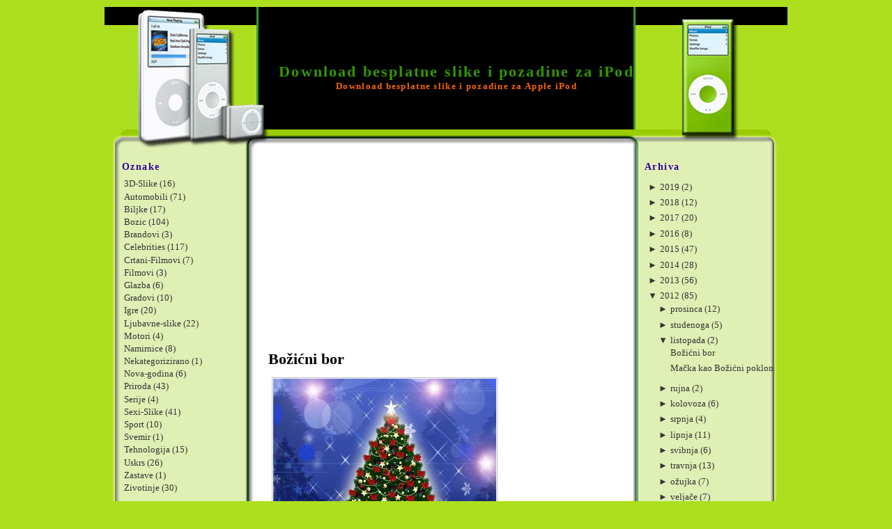

--- FILE ---
content_type: text/html; charset=UTF-8
request_url: https://ipod-slike-download.blogspot.com/2012/10/
body_size: 9420
content:
<!DOCTYPE html>
<html xmlns='http://www.w3.org/1999/xhtml' xmlns:b='http://www.google.com/2005/gml/b' xmlns:data='http://www.google.com/2005/gml/data' xmlns:expr='http://www.google.com/2005/gml/expr'>
<head>
<link href='https://www.blogger.com/static/v1/widgets/2944754296-widget_css_bundle.css' rel='stylesheet' type='text/css'/>
<meta content='text/html; charset=UTF-8' http-equiv='Content-Type'/>
<meta content='blogger' name='generator'/>
<link href='https://ipod-slike-download.blogspot.com/favicon.ico' rel='icon' type='image/x-icon'/>
<link href='http://ipod-slike-download.blogspot.com/2012/10/' rel='canonical'/>
<link rel="alternate" type="application/atom+xml" title="Download besplatne slike i pozadine za iPod - Atom" href="https://ipod-slike-download.blogspot.com/feeds/posts/default" />
<link rel="alternate" type="application/rss+xml" title="Download besplatne slike i pozadine za iPod - RSS" href="https://ipod-slike-download.blogspot.com/feeds/posts/default?alt=rss" />
<link rel="service.post" type="application/atom+xml" title="Download besplatne slike i pozadine za iPod - Atom" href="https://www.blogger.com/feeds/4545290304402274752/posts/default" />
<!--Can't find substitution for tag [blog.ieCssRetrofitLinks]-->
<meta content='http://ipod-slike-download.blogspot.com/2012/10/' property='og:url'/>
<meta content='Download besplatne slike i pozadine za iPod' property='og:title'/>
<meta content='Download besplatne slike i pozadine za Apple iPod' property='og:description'/>
<title>Download besplatne slike i pozadine za iPod: listopada 2012</title>
<style id='page-skin-1' type='text/css'><!--
/*
-----------------------------------------------
Name      : iPod
Design by : Diana
URL       : www.skincorner.com
Type      : Free Blogger XML Template
----------------------------------------------- */
#navbar-iframe {
height: 0px;
visibility: hidden;
display: none;
}
body {
background:#acdf1e;
margin:0;
padding:0;
font:80% Georgia, "Times New Roman", serif;
text-align: center;
color:#333333;
}
a:link {
color:#333333;
text-decoration:none;
}
a:visited {
color:#ff6600;
text-decoration:none;
}
a:hover {
color:#ff6600;
text-decoration:underline;
}
#main .post-body a {
color:#000000;
text-decoration:none;
}
#main .post-body a:hover {
color:#666666;
}
a img {
border-width:0;
}
/* Header
-----------------------------------------------
*/
#header-wrapper {
background: url("https://blogger.googleusercontent.com/img/b/R29vZ2xl/AVvXsEh6WxYdhJ7vbZMA4XqeUlz5IUiRWXCjAuSAfYCgDSC_k0khs1bNzFlo2wzP40r3EsO4o9aR_oOCfhjoKM9jbs0hpnySWMqDB26aekdhjkDcQ9Q0IMOabE_FHLDXwTsxQCAUsQdG4zkDEUin/s1600/ipod301tv9.jpg") no-repeat;
width:980px;
height:202px;
margin:0;
padding:0;
text-align:center;
}
#header {
margin:0;
padding:0;
}
#header h1 {
margin:0;
padding:80px 20px 0 50px;
font-size: 170%;
font-weight:bold;
line-height: 1.2em;
letter-spacing:.1em;
font-style:normal;
color:#ffffff;
}
#header a:link, #header a:visited {
color:#339900;
text-decoration:none;
}
#header a:hover {
color:#ffffff;
text-decoration:none;
}
.descriptionwrapper p {
margin:0;
padding:0 20px 0 50px;
line-height: 1.3em;
font-style: normal;
font-weight:bold;
letter-spacing:.1em;
color: #ff6600;
}
/* Outer-Wrapper
----------------------------------------------- */
#outer-wrapper {
background:url("https://blogger.googleusercontent.com/img/b/R29vZ2xl/AVvXsEhQ4u0X25n5qiqph8elZ_dZ2NeWwPXrBuFhxmPOkMgX2wCquUMB2DMiJ63jkcLc6WxVQ4BKuXchIUPhFwKWR3QtHb7xAakQzetGPi9t7BYL0CW3X-ab7C5tgIKCiiqH2fsDZYw9i8hyKZ2k/s1600/ipod303mp2.jpg");
background-repeat: repeat-y;
width: 980px;
margin:0 auto;
padding:0;
text-align:left;
}
#main-wrapper {
width:495px;
float: left;
margin:0;
padding:0 10px 0 10px;
word-wrap: break-word;
overflow: hidden;
}
#sidewrapper-left {
width:192px;
float:left;
margin:0;
padding:10px 13px 20px 20px;
word-wrap: break-word;
overflow: hidden;
}
#sidewrapper-right {
width:192px;
margin:0;
padding:10px 18px 20px 0;
float:right;
word-wrap: break-word;
overflow: hidden;
}
.clear {
height:0px;
margin:0;
padding:0;
clear:both;
}
/* Headings
----------------------------------------------- */
#sidewrapper-left h2, #sidewrapper-right h2 {
background:none;
margin:.6em 0 0;
padding:0 0 8px 5px;
font-size:110%;
font-weight:bold;
line-height: 1.4em;
letter-spacing:.1em;
color:#330099;
}
/* Posts
-----------------------------------------------
*/
h2.date-header {
margin:.5em 0 0;
padding:0;
font-size:85%;
color:#009900;
}
.post {
margin:.5em 0 1em;
padding-bottom:1em;
}
.post h3 {
margin:.5em 0;
padding:0 0 0;
font-size:140%;
font-weight:bold;
line-height:1.3em;
color:#ff9900;
}
.post h3 a, .post h3 a:visited, .post h3 strong {
display:block;
font-size:120%;
text-decoration:none;
color:#000000;
font-weight:bold;
}
.post h3 strong, .post h3 a:hover {
color:#666666;
text-decoration:none;
}
.post {
margin:0 0 .75em;
line-height:1.2em;
}
.post-body, .post-body p {
margin:0;
padding:0;
line-height:1.3em;
}
.post-footer {
margin: .75em 0 0px;
color:#009900;
letter-spacing:.1em;
font-size:70%;
line-height: 1.4em;
}
.comment-link {
margin-left:.6em;
}
.post-body img {
margin:5px;
padding:1px;
border:1px solid #c0c0c0;
}
.post blockquote {
margin:1em 12px;
padding-left:15px;
border-left:3px solid #c0c0c0;
}
p.post-footer-line-3 {
background: url("https://blogger.googleusercontent.com/img/b/R29vZ2xl/AVvXsEhDrsxc9jaoPdOMjTcsGsFgH6IA7Db9-db-PodST44t5qDPV_Ea6g7sL5st-4_eMe-8G294FuTVDmpoYqbiXQvcGVR6we8wIf_4bM5xcbJELSDc5zCRfH-EItYpbofxsRqkY68hBS3T_VQX/s1600/ipod305tc6.jpg") no-repeat;
height:23px;
margin:0 auto;
padding:0 0 10px 0;
}
/* Comments
----------------------------------------------- */
#comments h4 {
margin:1em 0;
font-size:14px;
font-weight: bold;
line-height: 1.4em;
text-transform:uppercase;
letter-spacing:.2em;
color:#c0c0c0;
}
#comments-block {
margin:1em 0 1.5em;
line-height:1.6em;
}
#comments-block .comment-author {
margin:.5em 0;
}
#comments-block .comment-body {
margin:.25em 0 0;
}
#comments-block .comment-footer {
margin:-.25em 0 2em;
line-height: 1.4em;
text-transform:uppercase;
letter-spacing:.1em;
}
#comments-block .comment-body p {
margin:0 0 .75em;
}
.deleted-comment {
font-style:italic;
color:gray;
}
#blog-pager-newer-link {
float: left;
}
#blog-pager-older-link {
float: right;
}
#blog-pager {
text-align: center;
}
.feed-links {
clear: both;
line-height: 2.5em;
}
/* Sidebar Content
----------------------------------------------- */
#sidewrapper-left, #sidewrapper-right  {
line-height: 1.2em;
}
#sidewrapper-left p, #sidewrapper-right p {
margin:0;
padding:5px 0 0 8px;
}
#sidewrapper-left ul, #sidewrapper-right ul {
list-style:none;
margin:0 0 0;
padding:0 0 8px;
}
#sidewrapper-left li, #sidewrapper-right li {
margin:0;
padding:0 0 .25em 8px;
line-height:1.2em;
}
#sidewrapper-left .widget, #sidewrapper-right  .widget, .main .widget {
margin:0;
padding:0;
}
.sidebar section {
margin:0;
padding:0;
}
.main .Blog {
border-bottom-width: 0;
}
#ArchiveList {
padding-left:10px;
}
/* Profile
----------------------------------------------- */
.profile-img {
float: left;
margin: 0 5px 5px 0;
padding: 1px;
border: 1px solid #c0c0c0;
}
.profile-data {
margin:0;
letter-spacing:.1em;
font-size:90%;
font-weight: bold;
line-height: 1.4em;
}
.profile-datablock {
margin:.5em 0 .5em .5em;
}
.profile-textblock {
margin: 0.5em;
line-height: 1.6em;
}
.profile-link {
font-size:90%;
letter-spacing: .1em;
margin: 0 0 1em .5em;
}
/* Footer
----------------------------------------------- */
#footer-wrapper {
background:url("https://lh3.googleusercontent.com/blogger_img_proxy/AEn0k_vru84Z_BjEb8-30RlbgYMKly6rOjt1zp5gyloHLGHfMpquEul804QeBb9Bae-tO3cuBd7fLNix7k_3lxN1hC5Bj4zkcWIiijlmsCRpDPOxcHZ-B7Q3qUJ_TQ=s0-d") no-repeat;
width:980px;
height:60px;
clear:both;
margin:0 auto;
padding:0;
}
#lower-footer {
width:980px;
margin:0 auto;
padding:0;
clear:both;
line-height: 1.2em;
letter-spacing:.1em;
text-align: center;
color:#000000;
}
.credits {
margin:0;
padding-left:12px;
font-size:75%;
}
/** Page structure tweaks for layout editor wireframe */
body#layout #header, body#layout #outer-wrapper, body#layout #footer {
width:980px;
margin-left: 0px;
margin-right: 0px;
}
body#layout #main-wrapper {
width:300px;
}

--></style>
<link href='https://www.blogger.com/dyn-css/authorization.css?targetBlogID=4545290304402274752&amp;zx=3e96e5fb-90a4-40ce-a445-6d8e1749ee68' media='none' onload='if(media!=&#39;all&#39;)media=&#39;all&#39;' rel='stylesheet'/><noscript><link href='https://www.blogger.com/dyn-css/authorization.css?targetBlogID=4545290304402274752&amp;zx=3e96e5fb-90a4-40ce-a445-6d8e1749ee68' rel='stylesheet'/></noscript>
<meta name='google-adsense-platform-account' content='ca-host-pub-1556223355139109'/>
<meta name='google-adsense-platform-domain' content='blogspot.com'/>

<!-- data-ad-client=ca-pub-3822390681433318 -->

</head>
<body>
<div class='navbar no-items section' id='navbar'>
</div>
<div id='outer-wrapper' style='margin-top:10px;'><div id='wrap2'>
<!-- skip links for text browsers -->
<span id='skiplinks' style='display:none;'>
<a href='#main'>skip to main </a> |
      <a href='#sidebar'>skip to sidebar</a>
</span>
<div id='header-wrapper'>
<div class='header section' id='header'><div class='widget Header' data-version='1' id='Header1'>
<div id='header-inner'>
<div class='titlewrapper'>
<h1 class='title'>
<a href='https://ipod-slike-download.blogspot.com/'>
Download besplatne slike i pozadine za iPod
</a>
</h1>
</div>
<div class='descriptionwrapper'>
<p class='description'><span>Download besplatne slike i pozadine za Apple iPod</span></p>
</div>
</div>
</div></div>
</div><!-- end header-wrapper -->
<div id='sidewrapper-left'>
<div class='sidebar-left section' id='sidebar-left'><div class='widget Label' data-version='1' id='Label1'>
<h2>Oznake</h2>
<div class='widget-content'>
<ul>
<li>
<a dir='ltr' href='https://ipod-slike-download.blogspot.com/search/label/3D-Slike'>
3D-Slike
</a>
<span dir='ltr'>(16)</span>
</li>
<li>
<a dir='ltr' href='https://ipod-slike-download.blogspot.com/search/label/Automobili'>
Automobili
</a>
<span dir='ltr'>(71)</span>
</li>
<li>
<a dir='ltr' href='https://ipod-slike-download.blogspot.com/search/label/Biljke'>
Biljke
</a>
<span dir='ltr'>(17)</span>
</li>
<li>
<a dir='ltr' href='https://ipod-slike-download.blogspot.com/search/label/Bozic'>
Bozic
</a>
<span dir='ltr'>(104)</span>
</li>
<li>
<a dir='ltr' href='https://ipod-slike-download.blogspot.com/search/label/Brandovi'>
Brandovi
</a>
<span dir='ltr'>(3)</span>
</li>
<li>
<a dir='ltr' href='https://ipod-slike-download.blogspot.com/search/label/Celebrities'>
Celebrities
</a>
<span dir='ltr'>(117)</span>
</li>
<li>
<a dir='ltr' href='https://ipod-slike-download.blogspot.com/search/label/Crtani-Filmovi'>
Crtani-Filmovi
</a>
<span dir='ltr'>(7)</span>
</li>
<li>
<a dir='ltr' href='https://ipod-slike-download.blogspot.com/search/label/Filmovi'>
Filmovi
</a>
<span dir='ltr'>(3)</span>
</li>
<li>
<a dir='ltr' href='https://ipod-slike-download.blogspot.com/search/label/Glazba'>
Glazba
</a>
<span dir='ltr'>(6)</span>
</li>
<li>
<a dir='ltr' href='https://ipod-slike-download.blogspot.com/search/label/Gradovi'>
Gradovi
</a>
<span dir='ltr'>(10)</span>
</li>
<li>
<a dir='ltr' href='https://ipod-slike-download.blogspot.com/search/label/Igre'>
Igre
</a>
<span dir='ltr'>(20)</span>
</li>
<li>
<a dir='ltr' href='https://ipod-slike-download.blogspot.com/search/label/Ljubavne-slike'>
Ljubavne-slike
</a>
<span dir='ltr'>(22)</span>
</li>
<li>
<a dir='ltr' href='https://ipod-slike-download.blogspot.com/search/label/Motori'>
Motori
</a>
<span dir='ltr'>(4)</span>
</li>
<li>
<a dir='ltr' href='https://ipod-slike-download.blogspot.com/search/label/Namirnice'>
Namirnice
</a>
<span dir='ltr'>(8)</span>
</li>
<li>
<a dir='ltr' href='https://ipod-slike-download.blogspot.com/search/label/Nekategorizirano'>
Nekategorizirano
</a>
<span dir='ltr'>(1)</span>
</li>
<li>
<a dir='ltr' href='https://ipod-slike-download.blogspot.com/search/label/Nova-godina'>
Nova-godina
</a>
<span dir='ltr'>(6)</span>
</li>
<li>
<a dir='ltr' href='https://ipod-slike-download.blogspot.com/search/label/Priroda'>
Priroda
</a>
<span dir='ltr'>(43)</span>
</li>
<li>
<a dir='ltr' href='https://ipod-slike-download.blogspot.com/search/label/Serije'>
Serije
</a>
<span dir='ltr'>(4)</span>
</li>
<li>
<a dir='ltr' href='https://ipod-slike-download.blogspot.com/search/label/Sexi-Slike'>
Sexi-Slike
</a>
<span dir='ltr'>(41)</span>
</li>
<li>
<a dir='ltr' href='https://ipod-slike-download.blogspot.com/search/label/Sport'>
Sport
</a>
<span dir='ltr'>(10)</span>
</li>
<li>
<a dir='ltr' href='https://ipod-slike-download.blogspot.com/search/label/Svemir'>
Svemir
</a>
<span dir='ltr'>(1)</span>
</li>
<li>
<a dir='ltr' href='https://ipod-slike-download.blogspot.com/search/label/Tehnologija'>
Tehnologija
</a>
<span dir='ltr'>(15)</span>
</li>
<li>
<a dir='ltr' href='https://ipod-slike-download.blogspot.com/search/label/Uskrs'>
Uskrs
</a>
<span dir='ltr'>(26)</span>
</li>
<li>
<a dir='ltr' href='https://ipod-slike-download.blogspot.com/search/label/Zastave'>
Zastave
</a>
<span dir='ltr'>(1)</span>
</li>
<li>
<a dir='ltr' href='https://ipod-slike-download.blogspot.com/search/label/Zivotinje'>
Zivotinje
</a>
<span dir='ltr'>(30)</span>
</li>
</ul>
<div class='clear'></div>
</div>
</div><div class='widget Text' data-version='1' id='Text1'>
<h2 class='title'>Linkovi</h2>
<div class='widget-content'>
<a href="http://vicevi-slike-video.blogspot.com/" target="_blank">Vicevi-Slike-Video</a><br /><a href="http://download-slike-pozadine-desktop.blogspot.com/" target="_blank">Slike za desktop</a>
</div>
<div class='clear'></div>
</div></div>
</div><!-- end sidebar-left -->
<div id='main-wrapper'>
<div class='main section' id='main'><div class='widget AdSense' data-version='1' id='AdSense3'>
<div class='widget-content'>
<script type="text/javascript"><!--
google_ad_client="pub-3822390681433318";
google_ad_host="pub-1556223355139109";
google_ad_width=336;
google_ad_height=280;
google_ad_format="336x280_as";
google_ad_type="text_image";
google_ad_host_channel="0001";
google_color_border="E0EFB4";
google_color_bg="E0EFB4";
google_color_link="0000FF";
google_color_url="008000";
google_color_text="000000";
//--></script>
<script type="text/javascript" src="//pagead2.googlesyndication.com/pagead/show_ads.js">
</script>
<div class='clear'></div>
</div>
</div><div class='widget Blog' data-version='1' id='Blog1'>
<div class='blog-posts hfeed'>
<!--Can't find substitution for tag [adStart]-->
<div class='post hentry uncustomized-post-template'>
<a name='2131276797246301172'></a>
<h3 class='post-title entry-title'>
<a href='https://ipod-slike-download.blogspot.com/2012/10/bozicni-bor.html'>Božićni bor</a>
</h3>
<div class='post-header-line-1'></div>
<div class='post-body entry-content'>
<a href="https://blogger.googleusercontent.com/img/b/R29vZ2xl/AVvXsEi6SwHNbPVz9qxM30osLh5Y1-GSkjviJwfjR7fhsPh2_cOb0YtBQhxzAUsUO6Nb0nGDGm-b5ubdp2P34IcLk6TGIEhf93_oefzPBt2HmwCj6qxKBcBGnvzPyGqtVqhGcpZYuO1NA81Txbw/s1600/christmas_tree_8-1280x1024.jpg" target="_blank"><img border="0" height="240" src="https://blogger.googleusercontent.com/img/b/R29vZ2xl/AVvXsEi6SwHNbPVz9qxM30osLh5Y1-GSkjviJwfjR7fhsPh2_cOb0YtBQhxzAUsUO6Nb0nGDGm-b5ubdp2P34IcLk6TGIEhf93_oefzPBt2HmwCj6qxKBcBGnvzPyGqtVqhGcpZYuO1NA81Txbw/s400/christmas_tree_8-1280x1024.jpg" width="320" /></a>
<br />
Božićni bor<br />
(za download, klikni na sliku, rezolucija 320x240)
<div style='clear: both;'></div>
</div>
<div class='post-footer'>
<div class='post-footer-line post-footer-line-1'>
<span class='post-author vcard'>
Objavio:
<span class='fn'>slike-hr</span>
</span>
<span class='post-timestamp'>
</span>
<span class='reaction-buttons'>
</span>
<span class='star-ratings'>
</span>
<span class='post-comment-link'>
</span>
<span class='post-backlinks post-comment-link'>
</span>
<span class='post-icons'>
</span>
</div>
<div class='post-footer-line post-footer-line-2'>
<span class='post-labels'>
Kategorije:
<a href='https://ipod-slike-download.blogspot.com/search/label/Bozic' rel='tag'>Bozic</a>
</span>
</div>
<div class='post-footer-line post-footer-line-3'></div>
</div>
</div>
<div class='post hentry uncustomized-post-template'>
<a name='4980117117233588058'></a>
<h3 class='post-title entry-title'>
<a href='https://ipod-slike-download.blogspot.com/2012/10/macka-kao-bozicni-poklon.html'>Mačka kao Božićni poklon</a>
</h3>
<div class='post-header-line-1'></div>
<div class='post-body entry-content'>
<a href="https://blogger.googleusercontent.com/img/b/R29vZ2xl/AVvXsEiqznotAZNHO359BBeZX1zTl7BZp7zBTZ6X9arWeNFsSVjA4HZMIwJZQY1wEWvxeRajsR6LSYkbjOzJZ-2sNGJL98bQgnx_4EMlCpO5TlumWjvjBPPrY_qPpmemY5D07YdRW9GPUskExFw/s1600/Christmas_Kitty_iPod.jpg" target="_blank"><img border="0" height="240" src="https://blogger.googleusercontent.com/img/b/R29vZ2xl/AVvXsEiqznotAZNHO359BBeZX1zTl7BZp7zBTZ6X9arWeNFsSVjA4HZMIwJZQY1wEWvxeRajsR6LSYkbjOzJZ-2sNGJL98bQgnx_4EMlCpO5TlumWjvjBPPrY_qPpmemY5D07YdRW9GPUskExFw/s400/Christmas_Kitty_iPod.jpg" width="320" /></a>
<br />
Mačka kao Božićni poklon<br />
(za download, klikni na sliku, rezolucija 320x240)
<div style='clear: both;'></div>
</div>
<div class='post-footer'>
<div class='post-footer-line post-footer-line-1'>
<span class='post-author vcard'>
Objavio:
<span class='fn'>slike-hr</span>
</span>
<span class='post-timestamp'>
</span>
<span class='reaction-buttons'>
</span>
<span class='star-ratings'>
</span>
<span class='post-comment-link'>
</span>
<span class='post-backlinks post-comment-link'>
</span>
<span class='post-icons'>
</span>
</div>
<div class='post-footer-line post-footer-line-2'>
<span class='post-labels'>
Kategorije:
<a href='https://ipod-slike-download.blogspot.com/search/label/Bozic' rel='tag'>Bozic</a>
</span>
</div>
<div class='post-footer-line post-footer-line-3'></div>
</div>
</div>
<!--Can't find substitution for tag [adEnd]-->
</div>
<div class='blog-pager' id='blog-pager'>
<span id='blog-pager-newer-link'>
<a class='blog-pager-newer-link' href='https://ipod-slike-download.blogspot.com/search?updated-max=2012-12-01T14:35:00%2B01:00&amp;max-results=5&amp;reverse-paginate=true' id='Blog1_blog-pager-newer-link' title='Noviji postovi'>Noviji postovi</a>
</span>
<span id='blog-pager-older-link'>
<a class='blog-pager-older-link' href='https://ipod-slike-download.blogspot.com/search?updated-max=2012-10-04T20:19:00%2B02:00&amp;max-results=5' id='Blog1_blog-pager-older-link' title='Stariji postovi'>Stariji postovi</a>
</span>
<a class='home-link' href='https://ipod-slike-download.blogspot.com/'>Početna stranica</a>
</div>
<div class='clear'></div>
<div class='blog-feeds'>
<div class='feed-links'>
Pretplati se na:
<a class='feed-link' href='https://ipod-slike-download.blogspot.com/feeds/posts/default' target='_blank' type='application/atom+xml'>Komentari (Atom)</a>
</div>
</div>
</div></div>
</div>
<div id='sidewrapper-right'>
<div class='sidebar-right section' id='sidebar-right'><div class='widget BlogArchive' data-version='1' id='BlogArchive1'>
<h2>Arhiva</h2>
<div class='widget-content'>
<div id='ArchiveList'>
<div id='BlogArchive1_ArchiveList'>
<ul>
<li class='archivedate collapsed'>
<a class='toggle' href='//ipod-slike-download.blogspot.com/2012/10/?widgetType=BlogArchive&widgetId=BlogArchive1&action=toggle&dir=open&toggle=YEARLY-1546297200000&toggleopen=MONTHLY-1349042400000'>
<span class='zippy'>

              &#9658;
            
</span>
</a>
<a class='post-count-link' href='https://ipod-slike-download.blogspot.com/2019/'>2019</a>
<span class='post-count' dir='ltr'>(2)</span>
<ul>
<li class='archivedate collapsed'>
<a class='toggle' href='//ipod-slike-download.blogspot.com/2012/10/?widgetType=BlogArchive&widgetId=BlogArchive1&action=toggle&dir=open&toggle=MONTHLY-1548975600000&toggleopen=MONTHLY-1349042400000'>
<span class='zippy'>

              &#9658;
            
</span>
</a>
<a class='post-count-link' href='https://ipod-slike-download.blogspot.com/2019/02/'>veljače</a>
<span class='post-count' dir='ltr'>(1)</span>
</li>
</ul>
<ul>
<li class='archivedate collapsed'>
<a class='toggle' href='//ipod-slike-download.blogspot.com/2012/10/?widgetType=BlogArchive&widgetId=BlogArchive1&action=toggle&dir=open&toggle=MONTHLY-1546297200000&toggleopen=MONTHLY-1349042400000'>
<span class='zippy'>

              &#9658;
            
</span>
</a>
<a class='post-count-link' href='https://ipod-slike-download.blogspot.com/2019/01/'>siječnja</a>
<span class='post-count' dir='ltr'>(1)</span>
</li>
</ul>
</li>
</ul>
<ul>
<li class='archivedate collapsed'>
<a class='toggle' href='//ipod-slike-download.blogspot.com/2012/10/?widgetType=BlogArchive&widgetId=BlogArchive1&action=toggle&dir=open&toggle=YEARLY-1514761200000&toggleopen=MONTHLY-1349042400000'>
<span class='zippy'>

              &#9658;
            
</span>
</a>
<a class='post-count-link' href='https://ipod-slike-download.blogspot.com/2018/'>2018</a>
<span class='post-count' dir='ltr'>(12)</span>
<ul>
<li class='archivedate collapsed'>
<a class='toggle' href='//ipod-slike-download.blogspot.com/2012/10/?widgetType=BlogArchive&widgetId=BlogArchive1&action=toggle&dir=open&toggle=MONTHLY-1543618800000&toggleopen=MONTHLY-1349042400000'>
<span class='zippy'>

              &#9658;
            
</span>
</a>
<a class='post-count-link' href='https://ipod-slike-download.blogspot.com/2018/12/'>prosinca</a>
<span class='post-count' dir='ltr'>(1)</span>
</li>
</ul>
<ul>
<li class='archivedate collapsed'>
<a class='toggle' href='//ipod-slike-download.blogspot.com/2012/10/?widgetType=BlogArchive&widgetId=BlogArchive1&action=toggle&dir=open&toggle=MONTHLY-1541026800000&toggleopen=MONTHLY-1349042400000'>
<span class='zippy'>

              &#9658;
            
</span>
</a>
<a class='post-count-link' href='https://ipod-slike-download.blogspot.com/2018/11/'>studenoga</a>
<span class='post-count' dir='ltr'>(1)</span>
</li>
</ul>
<ul>
<li class='archivedate collapsed'>
<a class='toggle' href='//ipod-slike-download.blogspot.com/2012/10/?widgetType=BlogArchive&widgetId=BlogArchive1&action=toggle&dir=open&toggle=MONTHLY-1538344800000&toggleopen=MONTHLY-1349042400000'>
<span class='zippy'>

              &#9658;
            
</span>
</a>
<a class='post-count-link' href='https://ipod-slike-download.blogspot.com/2018/10/'>listopada</a>
<span class='post-count' dir='ltr'>(1)</span>
</li>
</ul>
<ul>
<li class='archivedate collapsed'>
<a class='toggle' href='//ipod-slike-download.blogspot.com/2012/10/?widgetType=BlogArchive&widgetId=BlogArchive1&action=toggle&dir=open&toggle=MONTHLY-1535752800000&toggleopen=MONTHLY-1349042400000'>
<span class='zippy'>

              &#9658;
            
</span>
</a>
<a class='post-count-link' href='https://ipod-slike-download.blogspot.com/2018/09/'>rujna</a>
<span class='post-count' dir='ltr'>(1)</span>
</li>
</ul>
<ul>
<li class='archivedate collapsed'>
<a class='toggle' href='//ipod-slike-download.blogspot.com/2012/10/?widgetType=BlogArchive&widgetId=BlogArchive1&action=toggle&dir=open&toggle=MONTHLY-1533074400000&toggleopen=MONTHLY-1349042400000'>
<span class='zippy'>

              &#9658;
            
</span>
</a>
<a class='post-count-link' href='https://ipod-slike-download.blogspot.com/2018/08/'>kolovoza</a>
<span class='post-count' dir='ltr'>(1)</span>
</li>
</ul>
<ul>
<li class='archivedate collapsed'>
<a class='toggle' href='//ipod-slike-download.blogspot.com/2012/10/?widgetType=BlogArchive&widgetId=BlogArchive1&action=toggle&dir=open&toggle=MONTHLY-1530396000000&toggleopen=MONTHLY-1349042400000'>
<span class='zippy'>

              &#9658;
            
</span>
</a>
<a class='post-count-link' href='https://ipod-slike-download.blogspot.com/2018/07/'>srpnja</a>
<span class='post-count' dir='ltr'>(1)</span>
</li>
</ul>
<ul>
<li class='archivedate collapsed'>
<a class='toggle' href='//ipod-slike-download.blogspot.com/2012/10/?widgetType=BlogArchive&widgetId=BlogArchive1&action=toggle&dir=open&toggle=MONTHLY-1527804000000&toggleopen=MONTHLY-1349042400000'>
<span class='zippy'>

              &#9658;
            
</span>
</a>
<a class='post-count-link' href='https://ipod-slike-download.blogspot.com/2018/06/'>lipnja</a>
<span class='post-count' dir='ltr'>(1)</span>
</li>
</ul>
<ul>
<li class='archivedate collapsed'>
<a class='toggle' href='//ipod-slike-download.blogspot.com/2012/10/?widgetType=BlogArchive&widgetId=BlogArchive1&action=toggle&dir=open&toggle=MONTHLY-1525125600000&toggleopen=MONTHLY-1349042400000'>
<span class='zippy'>

              &#9658;
            
</span>
</a>
<a class='post-count-link' href='https://ipod-slike-download.blogspot.com/2018/05/'>svibnja</a>
<span class='post-count' dir='ltr'>(1)</span>
</li>
</ul>
<ul>
<li class='archivedate collapsed'>
<a class='toggle' href='//ipod-slike-download.blogspot.com/2012/10/?widgetType=BlogArchive&widgetId=BlogArchive1&action=toggle&dir=open&toggle=MONTHLY-1522533600000&toggleopen=MONTHLY-1349042400000'>
<span class='zippy'>

              &#9658;
            
</span>
</a>
<a class='post-count-link' href='https://ipod-slike-download.blogspot.com/2018/04/'>travnja</a>
<span class='post-count' dir='ltr'>(1)</span>
</li>
</ul>
<ul>
<li class='archivedate collapsed'>
<a class='toggle' href='//ipod-slike-download.blogspot.com/2012/10/?widgetType=BlogArchive&widgetId=BlogArchive1&action=toggle&dir=open&toggle=MONTHLY-1519858800000&toggleopen=MONTHLY-1349042400000'>
<span class='zippy'>

              &#9658;
            
</span>
</a>
<a class='post-count-link' href='https://ipod-slike-download.blogspot.com/2018/03/'>ožujka</a>
<span class='post-count' dir='ltr'>(1)</span>
</li>
</ul>
<ul>
<li class='archivedate collapsed'>
<a class='toggle' href='//ipod-slike-download.blogspot.com/2012/10/?widgetType=BlogArchive&widgetId=BlogArchive1&action=toggle&dir=open&toggle=MONTHLY-1517439600000&toggleopen=MONTHLY-1349042400000'>
<span class='zippy'>

              &#9658;
            
</span>
</a>
<a class='post-count-link' href='https://ipod-slike-download.blogspot.com/2018/02/'>veljače</a>
<span class='post-count' dir='ltr'>(1)</span>
</li>
</ul>
<ul>
<li class='archivedate collapsed'>
<a class='toggle' href='//ipod-slike-download.blogspot.com/2012/10/?widgetType=BlogArchive&widgetId=BlogArchive1&action=toggle&dir=open&toggle=MONTHLY-1514761200000&toggleopen=MONTHLY-1349042400000'>
<span class='zippy'>

              &#9658;
            
</span>
</a>
<a class='post-count-link' href='https://ipod-slike-download.blogspot.com/2018/01/'>siječnja</a>
<span class='post-count' dir='ltr'>(1)</span>
</li>
</ul>
</li>
</ul>
<ul>
<li class='archivedate collapsed'>
<a class='toggle' href='//ipod-slike-download.blogspot.com/2012/10/?widgetType=BlogArchive&widgetId=BlogArchive1&action=toggle&dir=open&toggle=YEARLY-1483225200000&toggleopen=MONTHLY-1349042400000'>
<span class='zippy'>

              &#9658;
            
</span>
</a>
<a class='post-count-link' href='https://ipod-slike-download.blogspot.com/2017/'>2017</a>
<span class='post-count' dir='ltr'>(20)</span>
<ul>
<li class='archivedate collapsed'>
<a class='toggle' href='//ipod-slike-download.blogspot.com/2012/10/?widgetType=BlogArchive&widgetId=BlogArchive1&action=toggle&dir=open&toggle=MONTHLY-1512082800000&toggleopen=MONTHLY-1349042400000'>
<span class='zippy'>

              &#9658;
            
</span>
</a>
<a class='post-count-link' href='https://ipod-slike-download.blogspot.com/2017/12/'>prosinca</a>
<span class='post-count' dir='ltr'>(1)</span>
</li>
</ul>
<ul>
<li class='archivedate collapsed'>
<a class='toggle' href='//ipod-slike-download.blogspot.com/2012/10/?widgetType=BlogArchive&widgetId=BlogArchive1&action=toggle&dir=open&toggle=MONTHLY-1509490800000&toggleopen=MONTHLY-1349042400000'>
<span class='zippy'>

              &#9658;
            
</span>
</a>
<a class='post-count-link' href='https://ipod-slike-download.blogspot.com/2017/11/'>studenoga</a>
<span class='post-count' dir='ltr'>(1)</span>
</li>
</ul>
<ul>
<li class='archivedate collapsed'>
<a class='toggle' href='//ipod-slike-download.blogspot.com/2012/10/?widgetType=BlogArchive&widgetId=BlogArchive1&action=toggle&dir=open&toggle=MONTHLY-1506808800000&toggleopen=MONTHLY-1349042400000'>
<span class='zippy'>

              &#9658;
            
</span>
</a>
<a class='post-count-link' href='https://ipod-slike-download.blogspot.com/2017/10/'>listopada</a>
<span class='post-count' dir='ltr'>(1)</span>
</li>
</ul>
<ul>
<li class='archivedate collapsed'>
<a class='toggle' href='//ipod-slike-download.blogspot.com/2012/10/?widgetType=BlogArchive&widgetId=BlogArchive1&action=toggle&dir=open&toggle=MONTHLY-1504216800000&toggleopen=MONTHLY-1349042400000'>
<span class='zippy'>

              &#9658;
            
</span>
</a>
<a class='post-count-link' href='https://ipod-slike-download.blogspot.com/2017/09/'>rujna</a>
<span class='post-count' dir='ltr'>(1)</span>
</li>
</ul>
<ul>
<li class='archivedate collapsed'>
<a class='toggle' href='//ipod-slike-download.blogspot.com/2012/10/?widgetType=BlogArchive&widgetId=BlogArchive1&action=toggle&dir=open&toggle=MONTHLY-1501538400000&toggleopen=MONTHLY-1349042400000'>
<span class='zippy'>

              &#9658;
            
</span>
</a>
<a class='post-count-link' href='https://ipod-slike-download.blogspot.com/2017/08/'>kolovoza</a>
<span class='post-count' dir='ltr'>(1)</span>
</li>
</ul>
<ul>
<li class='archivedate collapsed'>
<a class='toggle' href='//ipod-slike-download.blogspot.com/2012/10/?widgetType=BlogArchive&widgetId=BlogArchive1&action=toggle&dir=open&toggle=MONTHLY-1498860000000&toggleopen=MONTHLY-1349042400000'>
<span class='zippy'>

              &#9658;
            
</span>
</a>
<a class='post-count-link' href='https://ipod-slike-download.blogspot.com/2017/07/'>srpnja</a>
<span class='post-count' dir='ltr'>(1)</span>
</li>
</ul>
<ul>
<li class='archivedate collapsed'>
<a class='toggle' href='//ipod-slike-download.blogspot.com/2012/10/?widgetType=BlogArchive&widgetId=BlogArchive1&action=toggle&dir=open&toggle=MONTHLY-1496268000000&toggleopen=MONTHLY-1349042400000'>
<span class='zippy'>

              &#9658;
            
</span>
</a>
<a class='post-count-link' href='https://ipod-slike-download.blogspot.com/2017/06/'>lipnja</a>
<span class='post-count' dir='ltr'>(3)</span>
</li>
</ul>
<ul>
<li class='archivedate collapsed'>
<a class='toggle' href='//ipod-slike-download.blogspot.com/2012/10/?widgetType=BlogArchive&widgetId=BlogArchive1&action=toggle&dir=open&toggle=MONTHLY-1493589600000&toggleopen=MONTHLY-1349042400000'>
<span class='zippy'>

              &#9658;
            
</span>
</a>
<a class='post-count-link' href='https://ipod-slike-download.blogspot.com/2017/05/'>svibnja</a>
<span class='post-count' dir='ltr'>(1)</span>
</li>
</ul>
<ul>
<li class='archivedate collapsed'>
<a class='toggle' href='//ipod-slike-download.blogspot.com/2012/10/?widgetType=BlogArchive&widgetId=BlogArchive1&action=toggle&dir=open&toggle=MONTHLY-1490997600000&toggleopen=MONTHLY-1349042400000'>
<span class='zippy'>

              &#9658;
            
</span>
</a>
<a class='post-count-link' href='https://ipod-slike-download.blogspot.com/2017/04/'>travnja</a>
<span class='post-count' dir='ltr'>(1)</span>
</li>
</ul>
<ul>
<li class='archivedate collapsed'>
<a class='toggle' href='//ipod-slike-download.blogspot.com/2012/10/?widgetType=BlogArchive&widgetId=BlogArchive1&action=toggle&dir=open&toggle=MONTHLY-1488322800000&toggleopen=MONTHLY-1349042400000'>
<span class='zippy'>

              &#9658;
            
</span>
</a>
<a class='post-count-link' href='https://ipod-slike-download.blogspot.com/2017/03/'>ožujka</a>
<span class='post-count' dir='ltr'>(3)</span>
</li>
</ul>
<ul>
<li class='archivedate collapsed'>
<a class='toggle' href='//ipod-slike-download.blogspot.com/2012/10/?widgetType=BlogArchive&widgetId=BlogArchive1&action=toggle&dir=open&toggle=MONTHLY-1485903600000&toggleopen=MONTHLY-1349042400000'>
<span class='zippy'>

              &#9658;
            
</span>
</a>
<a class='post-count-link' href='https://ipod-slike-download.blogspot.com/2017/02/'>veljače</a>
<span class='post-count' dir='ltr'>(3)</span>
</li>
</ul>
<ul>
<li class='archivedate collapsed'>
<a class='toggle' href='//ipod-slike-download.blogspot.com/2012/10/?widgetType=BlogArchive&widgetId=BlogArchive1&action=toggle&dir=open&toggle=MONTHLY-1483225200000&toggleopen=MONTHLY-1349042400000'>
<span class='zippy'>

              &#9658;
            
</span>
</a>
<a class='post-count-link' href='https://ipod-slike-download.blogspot.com/2017/01/'>siječnja</a>
<span class='post-count' dir='ltr'>(3)</span>
</li>
</ul>
</li>
</ul>
<ul>
<li class='archivedate collapsed'>
<a class='toggle' href='//ipod-slike-download.blogspot.com/2012/10/?widgetType=BlogArchive&widgetId=BlogArchive1&action=toggle&dir=open&toggle=YEARLY-1451602800000&toggleopen=MONTHLY-1349042400000'>
<span class='zippy'>

              &#9658;
            
</span>
</a>
<a class='post-count-link' href='https://ipod-slike-download.blogspot.com/2016/'>2016</a>
<span class='post-count' dir='ltr'>(8)</span>
<ul>
<li class='archivedate collapsed'>
<a class='toggle' href='//ipod-slike-download.blogspot.com/2012/10/?widgetType=BlogArchive&widgetId=BlogArchive1&action=toggle&dir=open&toggle=MONTHLY-1480546800000&toggleopen=MONTHLY-1349042400000'>
<span class='zippy'>

              &#9658;
            
</span>
</a>
<a class='post-count-link' href='https://ipod-slike-download.blogspot.com/2016/12/'>prosinca</a>
<span class='post-count' dir='ltr'>(3)</span>
</li>
</ul>
<ul>
<li class='archivedate collapsed'>
<a class='toggle' href='//ipod-slike-download.blogspot.com/2012/10/?widgetType=BlogArchive&widgetId=BlogArchive1&action=toggle&dir=open&toggle=MONTHLY-1477954800000&toggleopen=MONTHLY-1349042400000'>
<span class='zippy'>

              &#9658;
            
</span>
</a>
<a class='post-count-link' href='https://ipod-slike-download.blogspot.com/2016/11/'>studenoga</a>
<span class='post-count' dir='ltr'>(1)</span>
</li>
</ul>
<ul>
<li class='archivedate collapsed'>
<a class='toggle' href='//ipod-slike-download.blogspot.com/2012/10/?widgetType=BlogArchive&widgetId=BlogArchive1&action=toggle&dir=open&toggle=MONTHLY-1456786800000&toggleopen=MONTHLY-1349042400000'>
<span class='zippy'>

              &#9658;
            
</span>
</a>
<a class='post-count-link' href='https://ipod-slike-download.blogspot.com/2016/03/'>ožujka</a>
<span class='post-count' dir='ltr'>(2)</span>
</li>
</ul>
<ul>
<li class='archivedate collapsed'>
<a class='toggle' href='//ipod-slike-download.blogspot.com/2012/10/?widgetType=BlogArchive&widgetId=BlogArchive1&action=toggle&dir=open&toggle=MONTHLY-1454281200000&toggleopen=MONTHLY-1349042400000'>
<span class='zippy'>

              &#9658;
            
</span>
</a>
<a class='post-count-link' href='https://ipod-slike-download.blogspot.com/2016/02/'>veljače</a>
<span class='post-count' dir='ltr'>(1)</span>
</li>
</ul>
<ul>
<li class='archivedate collapsed'>
<a class='toggle' href='//ipod-slike-download.blogspot.com/2012/10/?widgetType=BlogArchive&widgetId=BlogArchive1&action=toggle&dir=open&toggle=MONTHLY-1451602800000&toggleopen=MONTHLY-1349042400000'>
<span class='zippy'>

              &#9658;
            
</span>
</a>
<a class='post-count-link' href='https://ipod-slike-download.blogspot.com/2016/01/'>siječnja</a>
<span class='post-count' dir='ltr'>(1)</span>
</li>
</ul>
</li>
</ul>
<ul>
<li class='archivedate collapsed'>
<a class='toggle' href='//ipod-slike-download.blogspot.com/2012/10/?widgetType=BlogArchive&widgetId=BlogArchive1&action=toggle&dir=open&toggle=YEARLY-1420066800000&toggleopen=MONTHLY-1349042400000'>
<span class='zippy'>

              &#9658;
            
</span>
</a>
<a class='post-count-link' href='https://ipod-slike-download.blogspot.com/2015/'>2015</a>
<span class='post-count' dir='ltr'>(47)</span>
<ul>
<li class='archivedate collapsed'>
<a class='toggle' href='//ipod-slike-download.blogspot.com/2012/10/?widgetType=BlogArchive&widgetId=BlogArchive1&action=toggle&dir=open&toggle=MONTHLY-1448924400000&toggleopen=MONTHLY-1349042400000'>
<span class='zippy'>

              &#9658;
            
</span>
</a>
<a class='post-count-link' href='https://ipod-slike-download.blogspot.com/2015/12/'>prosinca</a>
<span class='post-count' dir='ltr'>(9)</span>
</li>
</ul>
<ul>
<li class='archivedate collapsed'>
<a class='toggle' href='//ipod-slike-download.blogspot.com/2012/10/?widgetType=BlogArchive&widgetId=BlogArchive1&action=toggle&dir=open&toggle=MONTHLY-1446332400000&toggleopen=MONTHLY-1349042400000'>
<span class='zippy'>

              &#9658;
            
</span>
</a>
<a class='post-count-link' href='https://ipod-slike-download.blogspot.com/2015/11/'>studenoga</a>
<span class='post-count' dir='ltr'>(18)</span>
</li>
</ul>
<ul>
<li class='archivedate collapsed'>
<a class='toggle' href='//ipod-slike-download.blogspot.com/2012/10/?widgetType=BlogArchive&widgetId=BlogArchive1&action=toggle&dir=open&toggle=MONTHLY-1443650400000&toggleopen=MONTHLY-1349042400000'>
<span class='zippy'>

              &#9658;
            
</span>
</a>
<a class='post-count-link' href='https://ipod-slike-download.blogspot.com/2015/10/'>listopada</a>
<span class='post-count' dir='ltr'>(2)</span>
</li>
</ul>
<ul>
<li class='archivedate collapsed'>
<a class='toggle' href='//ipod-slike-download.blogspot.com/2012/10/?widgetType=BlogArchive&widgetId=BlogArchive1&action=toggle&dir=open&toggle=MONTHLY-1441058400000&toggleopen=MONTHLY-1349042400000'>
<span class='zippy'>

              &#9658;
            
</span>
</a>
<a class='post-count-link' href='https://ipod-slike-download.blogspot.com/2015/09/'>rujna</a>
<span class='post-count' dir='ltr'>(3)</span>
</li>
</ul>
<ul>
<li class='archivedate collapsed'>
<a class='toggle' href='//ipod-slike-download.blogspot.com/2012/10/?widgetType=BlogArchive&widgetId=BlogArchive1&action=toggle&dir=open&toggle=MONTHLY-1438380000000&toggleopen=MONTHLY-1349042400000'>
<span class='zippy'>

              &#9658;
            
</span>
</a>
<a class='post-count-link' href='https://ipod-slike-download.blogspot.com/2015/08/'>kolovoza</a>
<span class='post-count' dir='ltr'>(1)</span>
</li>
</ul>
<ul>
<li class='archivedate collapsed'>
<a class='toggle' href='//ipod-slike-download.blogspot.com/2012/10/?widgetType=BlogArchive&widgetId=BlogArchive1&action=toggle&dir=open&toggle=MONTHLY-1435701600000&toggleopen=MONTHLY-1349042400000'>
<span class='zippy'>

              &#9658;
            
</span>
</a>
<a class='post-count-link' href='https://ipod-slike-download.blogspot.com/2015/07/'>srpnja</a>
<span class='post-count' dir='ltr'>(1)</span>
</li>
</ul>
<ul>
<li class='archivedate collapsed'>
<a class='toggle' href='//ipod-slike-download.blogspot.com/2012/10/?widgetType=BlogArchive&widgetId=BlogArchive1&action=toggle&dir=open&toggle=MONTHLY-1433109600000&toggleopen=MONTHLY-1349042400000'>
<span class='zippy'>

              &#9658;
            
</span>
</a>
<a class='post-count-link' href='https://ipod-slike-download.blogspot.com/2015/06/'>lipnja</a>
<span class='post-count' dir='ltr'>(5)</span>
</li>
</ul>
<ul>
<li class='archivedate collapsed'>
<a class='toggle' href='//ipod-slike-download.blogspot.com/2012/10/?widgetType=BlogArchive&widgetId=BlogArchive1&action=toggle&dir=open&toggle=MONTHLY-1430431200000&toggleopen=MONTHLY-1349042400000'>
<span class='zippy'>

              &#9658;
            
</span>
</a>
<a class='post-count-link' href='https://ipod-slike-download.blogspot.com/2015/05/'>svibnja</a>
<span class='post-count' dir='ltr'>(3)</span>
</li>
</ul>
<ul>
<li class='archivedate collapsed'>
<a class='toggle' href='//ipod-slike-download.blogspot.com/2012/10/?widgetType=BlogArchive&widgetId=BlogArchive1&action=toggle&dir=open&toggle=MONTHLY-1427839200000&toggleopen=MONTHLY-1349042400000'>
<span class='zippy'>

              &#9658;
            
</span>
</a>
<a class='post-count-link' href='https://ipod-slike-download.blogspot.com/2015/04/'>travnja</a>
<span class='post-count' dir='ltr'>(1)</span>
</li>
</ul>
<ul>
<li class='archivedate collapsed'>
<a class='toggle' href='//ipod-slike-download.blogspot.com/2012/10/?widgetType=BlogArchive&widgetId=BlogArchive1&action=toggle&dir=open&toggle=MONTHLY-1425164400000&toggleopen=MONTHLY-1349042400000'>
<span class='zippy'>

              &#9658;
            
</span>
</a>
<a class='post-count-link' href='https://ipod-slike-download.blogspot.com/2015/03/'>ožujka</a>
<span class='post-count' dir='ltr'>(1)</span>
</li>
</ul>
<ul>
<li class='archivedate collapsed'>
<a class='toggle' href='//ipod-slike-download.blogspot.com/2012/10/?widgetType=BlogArchive&widgetId=BlogArchive1&action=toggle&dir=open&toggle=MONTHLY-1422745200000&toggleopen=MONTHLY-1349042400000'>
<span class='zippy'>

              &#9658;
            
</span>
</a>
<a class='post-count-link' href='https://ipod-slike-download.blogspot.com/2015/02/'>veljače</a>
<span class='post-count' dir='ltr'>(1)</span>
</li>
</ul>
<ul>
<li class='archivedate collapsed'>
<a class='toggle' href='//ipod-slike-download.blogspot.com/2012/10/?widgetType=BlogArchive&widgetId=BlogArchive1&action=toggle&dir=open&toggle=MONTHLY-1420066800000&toggleopen=MONTHLY-1349042400000'>
<span class='zippy'>

              &#9658;
            
</span>
</a>
<a class='post-count-link' href='https://ipod-slike-download.blogspot.com/2015/01/'>siječnja</a>
<span class='post-count' dir='ltr'>(2)</span>
</li>
</ul>
</li>
</ul>
<ul>
<li class='archivedate collapsed'>
<a class='toggle' href='//ipod-slike-download.blogspot.com/2012/10/?widgetType=BlogArchive&widgetId=BlogArchive1&action=toggle&dir=open&toggle=YEARLY-1388530800000&toggleopen=MONTHLY-1349042400000'>
<span class='zippy'>

              &#9658;
            
</span>
</a>
<a class='post-count-link' href='https://ipod-slike-download.blogspot.com/2014/'>2014</a>
<span class='post-count' dir='ltr'>(28)</span>
<ul>
<li class='archivedate collapsed'>
<a class='toggle' href='//ipod-slike-download.blogspot.com/2012/10/?widgetType=BlogArchive&widgetId=BlogArchive1&action=toggle&dir=open&toggle=MONTHLY-1417388400000&toggleopen=MONTHLY-1349042400000'>
<span class='zippy'>

              &#9658;
            
</span>
</a>
<a class='post-count-link' href='https://ipod-slike-download.blogspot.com/2014/12/'>prosinca</a>
<span class='post-count' dir='ltr'>(2)</span>
</li>
</ul>
<ul>
<li class='archivedate collapsed'>
<a class='toggle' href='//ipod-slike-download.blogspot.com/2012/10/?widgetType=BlogArchive&widgetId=BlogArchive1&action=toggle&dir=open&toggle=MONTHLY-1414796400000&toggleopen=MONTHLY-1349042400000'>
<span class='zippy'>

              &#9658;
            
</span>
</a>
<a class='post-count-link' href='https://ipod-slike-download.blogspot.com/2014/11/'>studenoga</a>
<span class='post-count' dir='ltr'>(1)</span>
</li>
</ul>
<ul>
<li class='archivedate collapsed'>
<a class='toggle' href='//ipod-slike-download.blogspot.com/2012/10/?widgetType=BlogArchive&widgetId=BlogArchive1&action=toggle&dir=open&toggle=MONTHLY-1412114400000&toggleopen=MONTHLY-1349042400000'>
<span class='zippy'>

              &#9658;
            
</span>
</a>
<a class='post-count-link' href='https://ipod-slike-download.blogspot.com/2014/10/'>listopada</a>
<span class='post-count' dir='ltr'>(1)</span>
</li>
</ul>
<ul>
<li class='archivedate collapsed'>
<a class='toggle' href='//ipod-slike-download.blogspot.com/2012/10/?widgetType=BlogArchive&widgetId=BlogArchive1&action=toggle&dir=open&toggle=MONTHLY-1409522400000&toggleopen=MONTHLY-1349042400000'>
<span class='zippy'>

              &#9658;
            
</span>
</a>
<a class='post-count-link' href='https://ipod-slike-download.blogspot.com/2014/09/'>rujna</a>
<span class='post-count' dir='ltr'>(1)</span>
</li>
</ul>
<ul>
<li class='archivedate collapsed'>
<a class='toggle' href='//ipod-slike-download.blogspot.com/2012/10/?widgetType=BlogArchive&widgetId=BlogArchive1&action=toggle&dir=open&toggle=MONTHLY-1406844000000&toggleopen=MONTHLY-1349042400000'>
<span class='zippy'>

              &#9658;
            
</span>
</a>
<a class='post-count-link' href='https://ipod-slike-download.blogspot.com/2014/08/'>kolovoza</a>
<span class='post-count' dir='ltr'>(1)</span>
</li>
</ul>
<ul>
<li class='archivedate collapsed'>
<a class='toggle' href='//ipod-slike-download.blogspot.com/2012/10/?widgetType=BlogArchive&widgetId=BlogArchive1&action=toggle&dir=open&toggle=MONTHLY-1404165600000&toggleopen=MONTHLY-1349042400000'>
<span class='zippy'>

              &#9658;
            
</span>
</a>
<a class='post-count-link' href='https://ipod-slike-download.blogspot.com/2014/07/'>srpnja</a>
<span class='post-count' dir='ltr'>(3)</span>
</li>
</ul>
<ul>
<li class='archivedate collapsed'>
<a class='toggle' href='//ipod-slike-download.blogspot.com/2012/10/?widgetType=BlogArchive&widgetId=BlogArchive1&action=toggle&dir=open&toggle=MONTHLY-1401573600000&toggleopen=MONTHLY-1349042400000'>
<span class='zippy'>

              &#9658;
            
</span>
</a>
<a class='post-count-link' href='https://ipod-slike-download.blogspot.com/2014/06/'>lipnja</a>
<span class='post-count' dir='ltr'>(3)</span>
</li>
</ul>
<ul>
<li class='archivedate collapsed'>
<a class='toggle' href='//ipod-slike-download.blogspot.com/2012/10/?widgetType=BlogArchive&widgetId=BlogArchive1&action=toggle&dir=open&toggle=MONTHLY-1398895200000&toggleopen=MONTHLY-1349042400000'>
<span class='zippy'>

              &#9658;
            
</span>
</a>
<a class='post-count-link' href='https://ipod-slike-download.blogspot.com/2014/05/'>svibnja</a>
<span class='post-count' dir='ltr'>(6)</span>
</li>
</ul>
<ul>
<li class='archivedate collapsed'>
<a class='toggle' href='//ipod-slike-download.blogspot.com/2012/10/?widgetType=BlogArchive&widgetId=BlogArchive1&action=toggle&dir=open&toggle=MONTHLY-1396303200000&toggleopen=MONTHLY-1349042400000'>
<span class='zippy'>

              &#9658;
            
</span>
</a>
<a class='post-count-link' href='https://ipod-slike-download.blogspot.com/2014/04/'>travnja</a>
<span class='post-count' dir='ltr'>(3)</span>
</li>
</ul>
<ul>
<li class='archivedate collapsed'>
<a class='toggle' href='//ipod-slike-download.blogspot.com/2012/10/?widgetType=BlogArchive&widgetId=BlogArchive1&action=toggle&dir=open&toggle=MONTHLY-1393628400000&toggleopen=MONTHLY-1349042400000'>
<span class='zippy'>

              &#9658;
            
</span>
</a>
<a class='post-count-link' href='https://ipod-slike-download.blogspot.com/2014/03/'>ožujka</a>
<span class='post-count' dir='ltr'>(3)</span>
</li>
</ul>
<ul>
<li class='archivedate collapsed'>
<a class='toggle' href='//ipod-slike-download.blogspot.com/2012/10/?widgetType=BlogArchive&widgetId=BlogArchive1&action=toggle&dir=open&toggle=MONTHLY-1391209200000&toggleopen=MONTHLY-1349042400000'>
<span class='zippy'>

              &#9658;
            
</span>
</a>
<a class='post-count-link' href='https://ipod-slike-download.blogspot.com/2014/02/'>veljače</a>
<span class='post-count' dir='ltr'>(2)</span>
</li>
</ul>
<ul>
<li class='archivedate collapsed'>
<a class='toggle' href='//ipod-slike-download.blogspot.com/2012/10/?widgetType=BlogArchive&widgetId=BlogArchive1&action=toggle&dir=open&toggle=MONTHLY-1388530800000&toggleopen=MONTHLY-1349042400000'>
<span class='zippy'>

              &#9658;
            
</span>
</a>
<a class='post-count-link' href='https://ipod-slike-download.blogspot.com/2014/01/'>siječnja</a>
<span class='post-count' dir='ltr'>(2)</span>
</li>
</ul>
</li>
</ul>
<ul>
<li class='archivedate collapsed'>
<a class='toggle' href='//ipod-slike-download.blogspot.com/2012/10/?widgetType=BlogArchive&widgetId=BlogArchive1&action=toggle&dir=open&toggle=YEARLY-1356994800000&toggleopen=MONTHLY-1349042400000'>
<span class='zippy'>

              &#9658;
            
</span>
</a>
<a class='post-count-link' href='https://ipod-slike-download.blogspot.com/2013/'>2013</a>
<span class='post-count' dir='ltr'>(56)</span>
<ul>
<li class='archivedate collapsed'>
<a class='toggle' href='//ipod-slike-download.blogspot.com/2012/10/?widgetType=BlogArchive&widgetId=BlogArchive1&action=toggle&dir=open&toggle=MONTHLY-1385852400000&toggleopen=MONTHLY-1349042400000'>
<span class='zippy'>

              &#9658;
            
</span>
</a>
<a class='post-count-link' href='https://ipod-slike-download.blogspot.com/2013/12/'>prosinca</a>
<span class='post-count' dir='ltr'>(4)</span>
</li>
</ul>
<ul>
<li class='archivedate collapsed'>
<a class='toggle' href='//ipod-slike-download.blogspot.com/2012/10/?widgetType=BlogArchive&widgetId=BlogArchive1&action=toggle&dir=open&toggle=MONTHLY-1383260400000&toggleopen=MONTHLY-1349042400000'>
<span class='zippy'>

              &#9658;
            
</span>
</a>
<a class='post-count-link' href='https://ipod-slike-download.blogspot.com/2013/11/'>studenoga</a>
<span class='post-count' dir='ltr'>(5)</span>
</li>
</ul>
<ul>
<li class='archivedate collapsed'>
<a class='toggle' href='//ipod-slike-download.blogspot.com/2012/10/?widgetType=BlogArchive&widgetId=BlogArchive1&action=toggle&dir=open&toggle=MONTHLY-1380578400000&toggleopen=MONTHLY-1349042400000'>
<span class='zippy'>

              &#9658;
            
</span>
</a>
<a class='post-count-link' href='https://ipod-slike-download.blogspot.com/2013/10/'>listopada</a>
<span class='post-count' dir='ltr'>(9)</span>
</li>
</ul>
<ul>
<li class='archivedate collapsed'>
<a class='toggle' href='//ipod-slike-download.blogspot.com/2012/10/?widgetType=BlogArchive&widgetId=BlogArchive1&action=toggle&dir=open&toggle=MONTHLY-1377986400000&toggleopen=MONTHLY-1349042400000'>
<span class='zippy'>

              &#9658;
            
</span>
</a>
<a class='post-count-link' href='https://ipod-slike-download.blogspot.com/2013/09/'>rujna</a>
<span class='post-count' dir='ltr'>(2)</span>
</li>
</ul>
<ul>
<li class='archivedate collapsed'>
<a class='toggle' href='//ipod-slike-download.blogspot.com/2012/10/?widgetType=BlogArchive&widgetId=BlogArchive1&action=toggle&dir=open&toggle=MONTHLY-1375308000000&toggleopen=MONTHLY-1349042400000'>
<span class='zippy'>

              &#9658;
            
</span>
</a>
<a class='post-count-link' href='https://ipod-slike-download.blogspot.com/2013/08/'>kolovoza</a>
<span class='post-count' dir='ltr'>(4)</span>
</li>
</ul>
<ul>
<li class='archivedate collapsed'>
<a class='toggle' href='//ipod-slike-download.blogspot.com/2012/10/?widgetType=BlogArchive&widgetId=BlogArchive1&action=toggle&dir=open&toggle=MONTHLY-1372629600000&toggleopen=MONTHLY-1349042400000'>
<span class='zippy'>

              &#9658;
            
</span>
</a>
<a class='post-count-link' href='https://ipod-slike-download.blogspot.com/2013/07/'>srpnja</a>
<span class='post-count' dir='ltr'>(2)</span>
</li>
</ul>
<ul>
<li class='archivedate collapsed'>
<a class='toggle' href='//ipod-slike-download.blogspot.com/2012/10/?widgetType=BlogArchive&widgetId=BlogArchive1&action=toggle&dir=open&toggle=MONTHLY-1370037600000&toggleopen=MONTHLY-1349042400000'>
<span class='zippy'>

              &#9658;
            
</span>
</a>
<a class='post-count-link' href='https://ipod-slike-download.blogspot.com/2013/06/'>lipnja</a>
<span class='post-count' dir='ltr'>(6)</span>
</li>
</ul>
<ul>
<li class='archivedate collapsed'>
<a class='toggle' href='//ipod-slike-download.blogspot.com/2012/10/?widgetType=BlogArchive&widgetId=BlogArchive1&action=toggle&dir=open&toggle=MONTHLY-1367359200000&toggleopen=MONTHLY-1349042400000'>
<span class='zippy'>

              &#9658;
            
</span>
</a>
<a class='post-count-link' href='https://ipod-slike-download.blogspot.com/2013/05/'>svibnja</a>
<span class='post-count' dir='ltr'>(5)</span>
</li>
</ul>
<ul>
<li class='archivedate collapsed'>
<a class='toggle' href='//ipod-slike-download.blogspot.com/2012/10/?widgetType=BlogArchive&widgetId=BlogArchive1&action=toggle&dir=open&toggle=MONTHLY-1364767200000&toggleopen=MONTHLY-1349042400000'>
<span class='zippy'>

              &#9658;
            
</span>
</a>
<a class='post-count-link' href='https://ipod-slike-download.blogspot.com/2013/04/'>travnja</a>
<span class='post-count' dir='ltr'>(3)</span>
</li>
</ul>
<ul>
<li class='archivedate collapsed'>
<a class='toggle' href='//ipod-slike-download.blogspot.com/2012/10/?widgetType=BlogArchive&widgetId=BlogArchive1&action=toggle&dir=open&toggle=MONTHLY-1362092400000&toggleopen=MONTHLY-1349042400000'>
<span class='zippy'>

              &#9658;
            
</span>
</a>
<a class='post-count-link' href='https://ipod-slike-download.blogspot.com/2013/03/'>ožujka</a>
<span class='post-count' dir='ltr'>(8)</span>
</li>
</ul>
<ul>
<li class='archivedate collapsed'>
<a class='toggle' href='//ipod-slike-download.blogspot.com/2012/10/?widgetType=BlogArchive&widgetId=BlogArchive1&action=toggle&dir=open&toggle=MONTHLY-1359673200000&toggleopen=MONTHLY-1349042400000'>
<span class='zippy'>

              &#9658;
            
</span>
</a>
<a class='post-count-link' href='https://ipod-slike-download.blogspot.com/2013/02/'>veljače</a>
<span class='post-count' dir='ltr'>(4)</span>
</li>
</ul>
<ul>
<li class='archivedate collapsed'>
<a class='toggle' href='//ipod-slike-download.blogspot.com/2012/10/?widgetType=BlogArchive&widgetId=BlogArchive1&action=toggle&dir=open&toggle=MONTHLY-1356994800000&toggleopen=MONTHLY-1349042400000'>
<span class='zippy'>

              &#9658;
            
</span>
</a>
<a class='post-count-link' href='https://ipod-slike-download.blogspot.com/2013/01/'>siječnja</a>
<span class='post-count' dir='ltr'>(4)</span>
</li>
</ul>
</li>
</ul>
<ul>
<li class='archivedate expanded'>
<a class='toggle' href='//ipod-slike-download.blogspot.com/2012/10/?widgetType=BlogArchive&widgetId=BlogArchive1&action=toggle&dir=close&toggle=YEARLY-1325372400000&toggleopen=MONTHLY-1349042400000'>
<span class='zippy toggle-open'>&#9660; </span>
</a>
<a class='post-count-link' href='https://ipod-slike-download.blogspot.com/2012/'>2012</a>
<span class='post-count' dir='ltr'>(85)</span>
<ul>
<li class='archivedate collapsed'>
<a class='toggle' href='//ipod-slike-download.blogspot.com/2012/10/?widgetType=BlogArchive&widgetId=BlogArchive1&action=toggle&dir=open&toggle=MONTHLY-1354316400000&toggleopen=MONTHLY-1349042400000'>
<span class='zippy'>

              &#9658;
            
</span>
</a>
<a class='post-count-link' href='https://ipod-slike-download.blogspot.com/2012/12/'>prosinca</a>
<span class='post-count' dir='ltr'>(12)</span>
</li>
</ul>
<ul>
<li class='archivedate collapsed'>
<a class='toggle' href='//ipod-slike-download.blogspot.com/2012/10/?widgetType=BlogArchive&widgetId=BlogArchive1&action=toggle&dir=open&toggle=MONTHLY-1351724400000&toggleopen=MONTHLY-1349042400000'>
<span class='zippy'>

              &#9658;
            
</span>
</a>
<a class='post-count-link' href='https://ipod-slike-download.blogspot.com/2012/11/'>studenoga</a>
<span class='post-count' dir='ltr'>(5)</span>
</li>
</ul>
<ul>
<li class='archivedate expanded'>
<a class='toggle' href='//ipod-slike-download.blogspot.com/2012/10/?widgetType=BlogArchive&widgetId=BlogArchive1&action=toggle&dir=close&toggle=MONTHLY-1349042400000&toggleopen=MONTHLY-1349042400000'>
<span class='zippy toggle-open'>&#9660; </span>
</a>
<a class='post-count-link' href='https://ipod-slike-download.blogspot.com/2012/10/'>listopada</a>
<span class='post-count' dir='ltr'>(2)</span>
<ul class='posts'>
<li><a href='https://ipod-slike-download.blogspot.com/2012/10/bozicni-bor.html'>Božićni bor</a></li>
<li><a href='https://ipod-slike-download.blogspot.com/2012/10/macka-kao-bozicni-poklon.html'>Mačka kao Božićni poklon</a></li>
</ul>
</li>
</ul>
<ul>
<li class='archivedate collapsed'>
<a class='toggle' href='//ipod-slike-download.blogspot.com/2012/10/?widgetType=BlogArchive&widgetId=BlogArchive1&action=toggle&dir=open&toggle=MONTHLY-1346450400000&toggleopen=MONTHLY-1349042400000'>
<span class='zippy'>

              &#9658;
            
</span>
</a>
<a class='post-count-link' href='https://ipod-slike-download.blogspot.com/2012/09/'>rujna</a>
<span class='post-count' dir='ltr'>(2)</span>
</li>
</ul>
<ul>
<li class='archivedate collapsed'>
<a class='toggle' href='//ipod-slike-download.blogspot.com/2012/10/?widgetType=BlogArchive&widgetId=BlogArchive1&action=toggle&dir=open&toggle=MONTHLY-1343772000000&toggleopen=MONTHLY-1349042400000'>
<span class='zippy'>

              &#9658;
            
</span>
</a>
<a class='post-count-link' href='https://ipod-slike-download.blogspot.com/2012/08/'>kolovoza</a>
<span class='post-count' dir='ltr'>(6)</span>
</li>
</ul>
<ul>
<li class='archivedate collapsed'>
<a class='toggle' href='//ipod-slike-download.blogspot.com/2012/10/?widgetType=BlogArchive&widgetId=BlogArchive1&action=toggle&dir=open&toggle=MONTHLY-1341093600000&toggleopen=MONTHLY-1349042400000'>
<span class='zippy'>

              &#9658;
            
</span>
</a>
<a class='post-count-link' href='https://ipod-slike-download.blogspot.com/2012/07/'>srpnja</a>
<span class='post-count' dir='ltr'>(4)</span>
</li>
</ul>
<ul>
<li class='archivedate collapsed'>
<a class='toggle' href='//ipod-slike-download.blogspot.com/2012/10/?widgetType=BlogArchive&widgetId=BlogArchive1&action=toggle&dir=open&toggle=MONTHLY-1338501600000&toggleopen=MONTHLY-1349042400000'>
<span class='zippy'>

              &#9658;
            
</span>
</a>
<a class='post-count-link' href='https://ipod-slike-download.blogspot.com/2012/06/'>lipnja</a>
<span class='post-count' dir='ltr'>(11)</span>
</li>
</ul>
<ul>
<li class='archivedate collapsed'>
<a class='toggle' href='//ipod-slike-download.blogspot.com/2012/10/?widgetType=BlogArchive&widgetId=BlogArchive1&action=toggle&dir=open&toggle=MONTHLY-1335823200000&toggleopen=MONTHLY-1349042400000'>
<span class='zippy'>

              &#9658;
            
</span>
</a>
<a class='post-count-link' href='https://ipod-slike-download.blogspot.com/2012/05/'>svibnja</a>
<span class='post-count' dir='ltr'>(6)</span>
</li>
</ul>
<ul>
<li class='archivedate collapsed'>
<a class='toggle' href='//ipod-slike-download.blogspot.com/2012/10/?widgetType=BlogArchive&widgetId=BlogArchive1&action=toggle&dir=open&toggle=MONTHLY-1333231200000&toggleopen=MONTHLY-1349042400000'>
<span class='zippy'>

              &#9658;
            
</span>
</a>
<a class='post-count-link' href='https://ipod-slike-download.blogspot.com/2012/04/'>travnja</a>
<span class='post-count' dir='ltr'>(13)</span>
</li>
</ul>
<ul>
<li class='archivedate collapsed'>
<a class='toggle' href='//ipod-slike-download.blogspot.com/2012/10/?widgetType=BlogArchive&widgetId=BlogArchive1&action=toggle&dir=open&toggle=MONTHLY-1330556400000&toggleopen=MONTHLY-1349042400000'>
<span class='zippy'>

              &#9658;
            
</span>
</a>
<a class='post-count-link' href='https://ipod-slike-download.blogspot.com/2012/03/'>ožujka</a>
<span class='post-count' dir='ltr'>(7)</span>
</li>
</ul>
<ul>
<li class='archivedate collapsed'>
<a class='toggle' href='//ipod-slike-download.blogspot.com/2012/10/?widgetType=BlogArchive&widgetId=BlogArchive1&action=toggle&dir=open&toggle=MONTHLY-1328050800000&toggleopen=MONTHLY-1349042400000'>
<span class='zippy'>

              &#9658;
            
</span>
</a>
<a class='post-count-link' href='https://ipod-slike-download.blogspot.com/2012/02/'>veljače</a>
<span class='post-count' dir='ltr'>(7)</span>
</li>
</ul>
<ul>
<li class='archivedate collapsed'>
<a class='toggle' href='//ipod-slike-download.blogspot.com/2012/10/?widgetType=BlogArchive&widgetId=BlogArchive1&action=toggle&dir=open&toggle=MONTHLY-1325372400000&toggleopen=MONTHLY-1349042400000'>
<span class='zippy'>

              &#9658;
            
</span>
</a>
<a class='post-count-link' href='https://ipod-slike-download.blogspot.com/2012/01/'>siječnja</a>
<span class='post-count' dir='ltr'>(10)</span>
</li>
</ul>
</li>
</ul>
<ul>
<li class='archivedate collapsed'>
<a class='toggle' href='//ipod-slike-download.blogspot.com/2012/10/?widgetType=BlogArchive&widgetId=BlogArchive1&action=toggle&dir=open&toggle=YEARLY-1293836400000&toggleopen=MONTHLY-1349042400000'>
<span class='zippy'>

              &#9658;
            
</span>
</a>
<a class='post-count-link' href='https://ipod-slike-download.blogspot.com/2011/'>2011</a>
<span class='post-count' dir='ltr'>(101)</span>
<ul>
<li class='archivedate collapsed'>
<a class='toggle' href='//ipod-slike-download.blogspot.com/2012/10/?widgetType=BlogArchive&widgetId=BlogArchive1&action=toggle&dir=open&toggle=MONTHLY-1322694000000&toggleopen=MONTHLY-1349042400000'>
<span class='zippy'>

              &#9658;
            
</span>
</a>
<a class='post-count-link' href='https://ipod-slike-download.blogspot.com/2011/12/'>prosinca</a>
<span class='post-count' dir='ltr'>(2)</span>
</li>
</ul>
<ul>
<li class='archivedate collapsed'>
<a class='toggle' href='//ipod-slike-download.blogspot.com/2012/10/?widgetType=BlogArchive&widgetId=BlogArchive1&action=toggle&dir=open&toggle=MONTHLY-1320102000000&toggleopen=MONTHLY-1349042400000'>
<span class='zippy'>

              &#9658;
            
</span>
</a>
<a class='post-count-link' href='https://ipod-slike-download.blogspot.com/2011/11/'>studenoga</a>
<span class='post-count' dir='ltr'>(6)</span>
</li>
</ul>
<ul>
<li class='archivedate collapsed'>
<a class='toggle' href='//ipod-slike-download.blogspot.com/2012/10/?widgetType=BlogArchive&widgetId=BlogArchive1&action=toggle&dir=open&toggle=MONTHLY-1317420000000&toggleopen=MONTHLY-1349042400000'>
<span class='zippy'>

              &#9658;
            
</span>
</a>
<a class='post-count-link' href='https://ipod-slike-download.blogspot.com/2011/10/'>listopada</a>
<span class='post-count' dir='ltr'>(22)</span>
</li>
</ul>
<ul>
<li class='archivedate collapsed'>
<a class='toggle' href='//ipod-slike-download.blogspot.com/2012/10/?widgetType=BlogArchive&widgetId=BlogArchive1&action=toggle&dir=open&toggle=MONTHLY-1314828000000&toggleopen=MONTHLY-1349042400000'>
<span class='zippy'>

              &#9658;
            
</span>
</a>
<a class='post-count-link' href='https://ipod-slike-download.blogspot.com/2011/09/'>rujna</a>
<span class='post-count' dir='ltr'>(5)</span>
</li>
</ul>
<ul>
<li class='archivedate collapsed'>
<a class='toggle' href='//ipod-slike-download.blogspot.com/2012/10/?widgetType=BlogArchive&widgetId=BlogArchive1&action=toggle&dir=open&toggle=MONTHLY-1312149600000&toggleopen=MONTHLY-1349042400000'>
<span class='zippy'>

              &#9658;
            
</span>
</a>
<a class='post-count-link' href='https://ipod-slike-download.blogspot.com/2011/08/'>kolovoza</a>
<span class='post-count' dir='ltr'>(5)</span>
</li>
</ul>
<ul>
<li class='archivedate collapsed'>
<a class='toggle' href='//ipod-slike-download.blogspot.com/2012/10/?widgetType=BlogArchive&widgetId=BlogArchive1&action=toggle&dir=open&toggle=MONTHLY-1309471200000&toggleopen=MONTHLY-1349042400000'>
<span class='zippy'>

              &#9658;
            
</span>
</a>
<a class='post-count-link' href='https://ipod-slike-download.blogspot.com/2011/07/'>srpnja</a>
<span class='post-count' dir='ltr'>(7)</span>
</li>
</ul>
<ul>
<li class='archivedate collapsed'>
<a class='toggle' href='//ipod-slike-download.blogspot.com/2012/10/?widgetType=BlogArchive&widgetId=BlogArchive1&action=toggle&dir=open&toggle=MONTHLY-1306879200000&toggleopen=MONTHLY-1349042400000'>
<span class='zippy'>

              &#9658;
            
</span>
</a>
<a class='post-count-link' href='https://ipod-slike-download.blogspot.com/2011/06/'>lipnja</a>
<span class='post-count' dir='ltr'>(3)</span>
</li>
</ul>
<ul>
<li class='archivedate collapsed'>
<a class='toggle' href='//ipod-slike-download.blogspot.com/2012/10/?widgetType=BlogArchive&widgetId=BlogArchive1&action=toggle&dir=open&toggle=MONTHLY-1304200800000&toggleopen=MONTHLY-1349042400000'>
<span class='zippy'>

              &#9658;
            
</span>
</a>
<a class='post-count-link' href='https://ipod-slike-download.blogspot.com/2011/05/'>svibnja</a>
<span class='post-count' dir='ltr'>(5)</span>
</li>
</ul>
<ul>
<li class='archivedate collapsed'>
<a class='toggle' href='//ipod-slike-download.blogspot.com/2012/10/?widgetType=BlogArchive&widgetId=BlogArchive1&action=toggle&dir=open&toggle=MONTHLY-1301608800000&toggleopen=MONTHLY-1349042400000'>
<span class='zippy'>

              &#9658;
            
</span>
</a>
<a class='post-count-link' href='https://ipod-slike-download.blogspot.com/2011/04/'>travnja</a>
<span class='post-count' dir='ltr'>(12)</span>
</li>
</ul>
<ul>
<li class='archivedate collapsed'>
<a class='toggle' href='//ipod-slike-download.blogspot.com/2012/10/?widgetType=BlogArchive&widgetId=BlogArchive1&action=toggle&dir=open&toggle=MONTHLY-1298934000000&toggleopen=MONTHLY-1349042400000'>
<span class='zippy'>

              &#9658;
            
</span>
</a>
<a class='post-count-link' href='https://ipod-slike-download.blogspot.com/2011/03/'>ožujka</a>
<span class='post-count' dir='ltr'>(14)</span>
</li>
</ul>
<ul>
<li class='archivedate collapsed'>
<a class='toggle' href='//ipod-slike-download.blogspot.com/2012/10/?widgetType=BlogArchive&widgetId=BlogArchive1&action=toggle&dir=open&toggle=MONTHLY-1296514800000&toggleopen=MONTHLY-1349042400000'>
<span class='zippy'>

              &#9658;
            
</span>
</a>
<a class='post-count-link' href='https://ipod-slike-download.blogspot.com/2011/02/'>veljače</a>
<span class='post-count' dir='ltr'>(8)</span>
</li>
</ul>
<ul>
<li class='archivedate collapsed'>
<a class='toggle' href='//ipod-slike-download.blogspot.com/2012/10/?widgetType=BlogArchive&widgetId=BlogArchive1&action=toggle&dir=open&toggle=MONTHLY-1293836400000&toggleopen=MONTHLY-1349042400000'>
<span class='zippy'>

              &#9658;
            
</span>
</a>
<a class='post-count-link' href='https://ipod-slike-download.blogspot.com/2011/01/'>siječnja</a>
<span class='post-count' dir='ltr'>(12)</span>
</li>
</ul>
</li>
</ul>
<ul>
<li class='archivedate collapsed'>
<a class='toggle' href='//ipod-slike-download.blogspot.com/2012/10/?widgetType=BlogArchive&widgetId=BlogArchive1&action=toggle&dir=open&toggle=YEARLY-1262300400000&toggleopen=MONTHLY-1349042400000'>
<span class='zippy'>

              &#9658;
            
</span>
</a>
<a class='post-count-link' href='https://ipod-slike-download.blogspot.com/2010/'>2010</a>
<span class='post-count' dir='ltr'>(158)</span>
<ul>
<li class='archivedate collapsed'>
<a class='toggle' href='//ipod-slike-download.blogspot.com/2012/10/?widgetType=BlogArchive&widgetId=BlogArchive1&action=toggle&dir=open&toggle=MONTHLY-1291158000000&toggleopen=MONTHLY-1349042400000'>
<span class='zippy'>

              &#9658;
            
</span>
</a>
<a class='post-count-link' href='https://ipod-slike-download.blogspot.com/2010/12/'>prosinca</a>
<span class='post-count' dir='ltr'>(11)</span>
</li>
</ul>
<ul>
<li class='archivedate collapsed'>
<a class='toggle' href='//ipod-slike-download.blogspot.com/2012/10/?widgetType=BlogArchive&widgetId=BlogArchive1&action=toggle&dir=open&toggle=MONTHLY-1288566000000&toggleopen=MONTHLY-1349042400000'>
<span class='zippy'>

              &#9658;
            
</span>
</a>
<a class='post-count-link' href='https://ipod-slike-download.blogspot.com/2010/11/'>studenoga</a>
<span class='post-count' dir='ltr'>(10)</span>
</li>
</ul>
<ul>
<li class='archivedate collapsed'>
<a class='toggle' href='//ipod-slike-download.blogspot.com/2012/10/?widgetType=BlogArchive&widgetId=BlogArchive1&action=toggle&dir=open&toggle=MONTHLY-1285884000000&toggleopen=MONTHLY-1349042400000'>
<span class='zippy'>

              &#9658;
            
</span>
</a>
<a class='post-count-link' href='https://ipod-slike-download.blogspot.com/2010/10/'>listopada</a>
<span class='post-count' dir='ltr'>(10)</span>
</li>
</ul>
<ul>
<li class='archivedate collapsed'>
<a class='toggle' href='//ipod-slike-download.blogspot.com/2012/10/?widgetType=BlogArchive&widgetId=BlogArchive1&action=toggle&dir=open&toggle=MONTHLY-1283292000000&toggleopen=MONTHLY-1349042400000'>
<span class='zippy'>

              &#9658;
            
</span>
</a>
<a class='post-count-link' href='https://ipod-slike-download.blogspot.com/2010/09/'>rujna</a>
<span class='post-count' dir='ltr'>(13)</span>
</li>
</ul>
<ul>
<li class='archivedate collapsed'>
<a class='toggle' href='//ipod-slike-download.blogspot.com/2012/10/?widgetType=BlogArchive&widgetId=BlogArchive1&action=toggle&dir=open&toggle=MONTHLY-1280613600000&toggleopen=MONTHLY-1349042400000'>
<span class='zippy'>

              &#9658;
            
</span>
</a>
<a class='post-count-link' href='https://ipod-slike-download.blogspot.com/2010/08/'>kolovoza</a>
<span class='post-count' dir='ltr'>(14)</span>
</li>
</ul>
<ul>
<li class='archivedate collapsed'>
<a class='toggle' href='//ipod-slike-download.blogspot.com/2012/10/?widgetType=BlogArchive&widgetId=BlogArchive1&action=toggle&dir=open&toggle=MONTHLY-1277935200000&toggleopen=MONTHLY-1349042400000'>
<span class='zippy'>

              &#9658;
            
</span>
</a>
<a class='post-count-link' href='https://ipod-slike-download.blogspot.com/2010/07/'>srpnja</a>
<span class='post-count' dir='ltr'>(9)</span>
</li>
</ul>
<ul>
<li class='archivedate collapsed'>
<a class='toggle' href='//ipod-slike-download.blogspot.com/2012/10/?widgetType=BlogArchive&widgetId=BlogArchive1&action=toggle&dir=open&toggle=MONTHLY-1275343200000&toggleopen=MONTHLY-1349042400000'>
<span class='zippy'>

              &#9658;
            
</span>
</a>
<a class='post-count-link' href='https://ipod-slike-download.blogspot.com/2010/06/'>lipnja</a>
<span class='post-count' dir='ltr'>(16)</span>
</li>
</ul>
<ul>
<li class='archivedate collapsed'>
<a class='toggle' href='//ipod-slike-download.blogspot.com/2012/10/?widgetType=BlogArchive&widgetId=BlogArchive1&action=toggle&dir=open&toggle=MONTHLY-1272664800000&toggleopen=MONTHLY-1349042400000'>
<span class='zippy'>

              &#9658;
            
</span>
</a>
<a class='post-count-link' href='https://ipod-slike-download.blogspot.com/2010/05/'>svibnja</a>
<span class='post-count' dir='ltr'>(17)</span>
</li>
</ul>
<ul>
<li class='archivedate collapsed'>
<a class='toggle' href='//ipod-slike-download.blogspot.com/2012/10/?widgetType=BlogArchive&widgetId=BlogArchive1&action=toggle&dir=open&toggle=MONTHLY-1270072800000&toggleopen=MONTHLY-1349042400000'>
<span class='zippy'>

              &#9658;
            
</span>
</a>
<a class='post-count-link' href='https://ipod-slike-download.blogspot.com/2010/04/'>travnja</a>
<span class='post-count' dir='ltr'>(19)</span>
</li>
</ul>
<ul>
<li class='archivedate collapsed'>
<a class='toggle' href='//ipod-slike-download.blogspot.com/2012/10/?widgetType=BlogArchive&widgetId=BlogArchive1&action=toggle&dir=open&toggle=MONTHLY-1267398000000&toggleopen=MONTHLY-1349042400000'>
<span class='zippy'>

              &#9658;
            
</span>
</a>
<a class='post-count-link' href='https://ipod-slike-download.blogspot.com/2010/03/'>ožujka</a>
<span class='post-count' dir='ltr'>(30)</span>
</li>
</ul>
<ul>
<li class='archivedate collapsed'>
<a class='toggle' href='//ipod-slike-download.blogspot.com/2012/10/?widgetType=BlogArchive&widgetId=BlogArchive1&action=toggle&dir=open&toggle=MONTHLY-1264978800000&toggleopen=MONTHLY-1349042400000'>
<span class='zippy'>

              &#9658;
            
</span>
</a>
<a class='post-count-link' href='https://ipod-slike-download.blogspot.com/2010/02/'>veljače</a>
<span class='post-count' dir='ltr'>(9)</span>
</li>
</ul>
</li>
</ul>
</div>
</div>
<div class='clear'></div>
</div>
</div>
<div class='widget Text' data-version='1' id='Text2'>
<h2 class='title'>Statistika</h2>
<div class='widget-content'>
<!-- Begin Shinystat code --><br /><script type="text/javascript" src="//codice.shinystat.com/cgi-bin/getcod.cgi?USER=ipodslike"></script><br /><noscript><br /><a href="http://www.shinystat.com" target="_top"><br /><img src="https://lh3.googleusercontent.com/blogger_img_proxy/AEn0k_sUYeLhduAeYjI5VBcvXtEcZn6AE7XO35kk4QtZBF-H9VPc4JOmlFo0CAcMED0P1RQzw3oGKJok99vOEKCMV-FvMXTvm0xuXJMYrkBM9MqAzuhSF3-4Qimte6gK2GTemw=s0-d" alt="Free web page counters" border="0"></a><br /></noscript><br /><!-- End Shinystat code -->
</div>
<div class='clear'></div>
</div></div>
<div class='credits'>
<p>Thanks to <a alt='free blogger templates,blogger xml templates,blogger xml skins,blogger xml layouts' href='http://www.bloggertemplatesblog.com'>Blogger Templates</a> | 
Template by:
<br/>
<a href='http://www.skincorner.com' title='Free Blog Templates'><img alt='Free Blog Templates' src='https://blogger.googleusercontent.com/img/b/R29vZ2xl/AVvXsEgdhUmzJOGqwV_mjwTAwkEQweLwsRlpFoli58-AZ1TbNjpoVjXnYrVQxcWrQ77gfv4YomMGEXnZFfKt5ylik5DlEvY57rpzscW9cfUi39YexLp_zsOd-i24BRXoVBXBoZ___AXa9jQYJUhW/s1600/icon3cy1.jpg' style='border: 0;'/></a>
</p></div><!-- end credits -->
</div><!-- end sidebar-right -->
<!-- spacer for skins that want sidebar and main to be the same height-->
<div class='clear'>&#160;</div>
<div class='clear'></div><!-- clear fix do not remove -->
</div></div>
<!-- end outer-wrapper -->
<div id='footer-wrapper'>
</div><!-- end footer-wrapper -->
<div id='lower-footer'>
<div class='footer no-items section' id='footer'></div>
<div class='credits'>
<!-- Please Don't Remove,Thanks! -->
<a href='https://ipod-slike-download.blogspot.com/'>Download besplatne slike i pozadine za iPod</a> &#169; 2008. Template by:
<a href='http://skincorner.com' title='Free Blog Templates'>SkinCorner</a>
</div><!-- end credits -->
</div><!-- end footer-wrapper -->
<br/>

<script type="text/javascript" src="https://www.blogger.com/static/v1/widgets/2028843038-widgets.js"></script>
<script type='text/javascript'>
window['__wavt'] = 'AOuZoY6jbbPOlOJDxyElHyNSOY99qKB3zA:1768976899991';_WidgetManager._Init('//www.blogger.com/rearrange?blogID\x3d4545290304402274752','//ipod-slike-download.blogspot.com/2012/10/','4545290304402274752');
_WidgetManager._SetDataContext([{'name': 'blog', 'data': {'blogId': '4545290304402274752', 'title': 'Download besplatne slike i pozadine za iPod', 'url': 'https://ipod-slike-download.blogspot.com/2012/10/', 'canonicalUrl': 'http://ipod-slike-download.blogspot.com/2012/10/', 'homepageUrl': 'https://ipod-slike-download.blogspot.com/', 'searchUrl': 'https://ipod-slike-download.blogspot.com/search', 'canonicalHomepageUrl': 'http://ipod-slike-download.blogspot.com/', 'blogspotFaviconUrl': 'https://ipod-slike-download.blogspot.com/favicon.ico', 'bloggerUrl': 'https://www.blogger.com', 'hasCustomDomain': false, 'httpsEnabled': true, 'enabledCommentProfileImages': true, 'gPlusViewType': 'FILTERED_POSTMOD', 'adultContent': false, 'analyticsAccountNumber': '', 'encoding': 'UTF-8', 'locale': 'hr', 'localeUnderscoreDelimited': 'hr', 'languageDirection': 'ltr', 'isPrivate': false, 'isMobile': false, 'isMobileRequest': false, 'mobileClass': '', 'isPrivateBlog': false, 'isDynamicViewsAvailable': true, 'feedLinks': '\x3clink rel\x3d\x22alternate\x22 type\x3d\x22application/atom+xml\x22 title\x3d\x22Download besplatne slike i pozadine za iPod - Atom\x22 href\x3d\x22https://ipod-slike-download.blogspot.com/feeds/posts/default\x22 /\x3e\n\x3clink rel\x3d\x22alternate\x22 type\x3d\x22application/rss+xml\x22 title\x3d\x22Download besplatne slike i pozadine za iPod - RSS\x22 href\x3d\x22https://ipod-slike-download.blogspot.com/feeds/posts/default?alt\x3drss\x22 /\x3e\n\x3clink rel\x3d\x22service.post\x22 type\x3d\x22application/atom+xml\x22 title\x3d\x22Download besplatne slike i pozadine za iPod - Atom\x22 href\x3d\x22https://www.blogger.com/feeds/4545290304402274752/posts/default\x22 /\x3e\n', 'meTag': '', 'adsenseClientId': 'ca-pub-3822390681433318', 'adsenseHostId': 'ca-host-pub-1556223355139109', 'adsenseHasAds': true, 'adsenseAutoAds': false, 'boqCommentIframeForm': true, 'loginRedirectParam': '', 'view': '', 'dynamicViewsCommentsSrc': '//www.blogblog.com/dynamicviews/4224c15c4e7c9321/js/comments.js', 'dynamicViewsScriptSrc': '//www.blogblog.com/dynamicviews/6e0d22adcfa5abea', 'plusOneApiSrc': 'https://apis.google.com/js/platform.js', 'disableGComments': true, 'interstitialAccepted': false, 'sharing': {'platforms': [{'name': 'Dohvati vezu', 'key': 'link', 'shareMessage': 'Dohvati vezu', 'target': ''}, {'name': 'Facebook', 'key': 'facebook', 'shareMessage': 'Podijeli na Facebook', 'target': 'facebook'}, {'name': 'Blogiraj ovo!', 'key': 'blogThis', 'shareMessage': 'Blogiraj ovo!', 'target': 'blog'}, {'name': 'X', 'key': 'twitter', 'shareMessage': 'Podijeli na X', 'target': 'twitter'}, {'name': 'Pinterest', 'key': 'pinterest', 'shareMessage': 'Podijeli na Pinterest', 'target': 'pinterest'}, {'name': 'e-po\u0161ta', 'key': 'email', 'shareMessage': 'e-po\u0161ta', 'target': 'email'}], 'disableGooglePlus': true, 'googlePlusShareButtonWidth': 0, 'googlePlusBootstrap': '\x3cscript type\x3d\x22text/javascript\x22\x3ewindow.___gcfg \x3d {\x27lang\x27: \x27hr\x27};\x3c/script\x3e'}, 'hasCustomJumpLinkMessage': false, 'jumpLinkMessage': 'Pro\u010ditajte vi\u0161e', 'pageType': 'archive', 'pageName': 'listopada 2012', 'pageTitle': 'Download besplatne slike i pozadine za iPod: listopada 2012'}}, {'name': 'features', 'data': {}}, {'name': 'messages', 'data': {'edit': 'Uredi', 'linkCopiedToClipboard': 'Veza je kopirana u me\u0111uspremnik!', 'ok': 'U redu', 'postLink': 'Veza za post'}}, {'name': 'template', 'data': {'name': 'custom', 'localizedName': 'Prilago\u0111eno', 'isResponsive': false, 'isAlternateRendering': false, 'isCustom': true}}, {'name': 'view', 'data': {'classic': {'name': 'classic', 'url': '?view\x3dclassic'}, 'flipcard': {'name': 'flipcard', 'url': '?view\x3dflipcard'}, 'magazine': {'name': 'magazine', 'url': '?view\x3dmagazine'}, 'mosaic': {'name': 'mosaic', 'url': '?view\x3dmosaic'}, 'sidebar': {'name': 'sidebar', 'url': '?view\x3dsidebar'}, 'snapshot': {'name': 'snapshot', 'url': '?view\x3dsnapshot'}, 'timeslide': {'name': 'timeslide', 'url': '?view\x3dtimeslide'}, 'isMobile': false, 'title': 'Download besplatne slike i pozadine za iPod', 'description': 'Download besplatne slike i pozadine za Apple iPod', 'url': 'https://ipod-slike-download.blogspot.com/2012/10/', 'type': 'feed', 'isSingleItem': false, 'isMultipleItems': true, 'isError': false, 'isPage': false, 'isPost': false, 'isHomepage': false, 'isArchive': true, 'isLabelSearch': false, 'archive': {'year': 2012, 'month': 10, 'rangeMessage': 'Prikazuju se postovi od listopad, 2012'}}}]);
_WidgetManager._RegisterWidget('_HeaderView', new _WidgetInfo('Header1', 'header', document.getElementById('Header1'), {}, 'displayModeFull'));
_WidgetManager._RegisterWidget('_LabelView', new _WidgetInfo('Label1', 'sidebar-left', document.getElementById('Label1'), {}, 'displayModeFull'));
_WidgetManager._RegisterWidget('_TextView', new _WidgetInfo('Text1', 'sidebar-left', document.getElementById('Text1'), {}, 'displayModeFull'));
_WidgetManager._RegisterWidget('_AdSenseView', new _WidgetInfo('AdSense3', 'main', document.getElementById('AdSense3'), {}, 'displayModeFull'));
_WidgetManager._RegisterWidget('_BlogView', new _WidgetInfo('Blog1', 'main', document.getElementById('Blog1'), {'cmtInteractionsEnabled': false, 'lightboxEnabled': true, 'lightboxModuleUrl': 'https://www.blogger.com/static/v1/jsbin/2344485269-lbx__hr.js', 'lightboxCssUrl': 'https://www.blogger.com/static/v1/v-css/828616780-lightbox_bundle.css'}, 'displayModeFull'));
_WidgetManager._RegisterWidget('_BlogArchiveView', new _WidgetInfo('BlogArchive1', 'sidebar-right', document.getElementById('BlogArchive1'), {'languageDirection': 'ltr', 'loadingMessage': 'U\u010ditavanje\x26hellip;'}, 'displayModeFull'));
_WidgetManager._RegisterWidget('_TextView', new _WidgetInfo('Text2', 'sidebar-right', document.getElementById('Text2'), {}, 'displayModeFull'));
</script>
</body>
</html>

--- FILE ---
content_type: text/html; charset=utf-8
request_url: https://www.google.com/recaptcha/api2/aframe
body_size: 268
content:
<!DOCTYPE HTML><html><head><meta http-equiv="content-type" content="text/html; charset=UTF-8"></head><body><script nonce="13kebiVC_WJDI4gUqSvrMA">/** Anti-fraud and anti-abuse applications only. See google.com/recaptcha */ try{var clients={'sodar':'https://pagead2.googlesyndication.com/pagead/sodar?'};window.addEventListener("message",function(a){try{if(a.source===window.parent){var b=JSON.parse(a.data);var c=clients[b['id']];if(c){var d=document.createElement('img');d.src=c+b['params']+'&rc='+(localStorage.getItem("rc::a")?sessionStorage.getItem("rc::b"):"");window.document.body.appendChild(d);sessionStorage.setItem("rc::e",parseInt(sessionStorage.getItem("rc::e")||0)+1);localStorage.setItem("rc::h",'1768976905429');}}}catch(b){}});window.parent.postMessage("_grecaptcha_ready", "*");}catch(b){}</script></body></html>